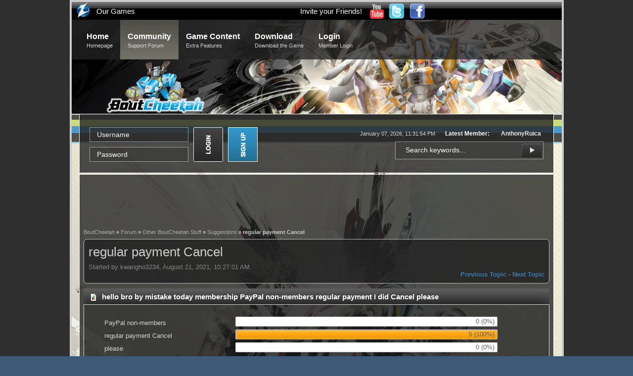

--- FILE ---
content_type: text/html; charset=UTF-8
request_url: https://boutcheetah.zylongaming.com/index.php?topic=69788.msg509951
body_size: 5941
content:
<!DOCTYPE html>
	<html xmlns="http://www.w3.org/1999/xhtml"><head>
	<meta http-equiv="Content-Type" content="text/html; charset=UTF-8" />
	<meta name="description" content="regular payment Cancel" />
	<meta name="keywords" content="Bots Acclaim, Bots, BoutCheetah, Zylon Gaming, ZylonGaming, Zylon, Gaming, Bout, Bots!!!, Evo, Evolution Games, Bout Evolution, BC, BE, Expodite, Gunz, Gunz Online" />
	
	<link rel="stylesheet" href="https://boutcheetah.zylongaming.com/Themes/BoutCheetah/css/minified_a6b511cc1b41657475ecc93ad135f1ee.css?smf21rc2_1598207125">
	<script>
		var smf_theme_url = "https://boutcheetah.zylongaming.com/Themes/BoutCheetah";
		var smf_default_theme_url = "https://boutcheetah.zylongaming.com/Themes/default";
		var smf_images_url = "https://boutcheetah.zylongaming.com/Themes/BoutCheetah/images";
		var smf_smileys_url = "https://boutcheetah.zylongaming.com/Smileys";
		var smf_smiley_sets = "fugue,alienine";
		var smf_smiley_sets_default = "fugue";
		var smf_scripturl = "https://boutcheetah.zylongaming.com/index.php?PHPSESSID=oku6eq6h1j9ml6e3hq26ap97ar&amp;";
		var smf_iso_case_folding = false;
		var smf_charset = "UTF-8";
		var smf_session_id = "c4874b89fbace9acdbd6f8fe30e133a5";
		var smf_session_var = "e16e886";
		var smf_member_id;
		var ajax_notification_text = 'Loading...';
		var help_popup_heading_text = 'A little lost? Let me explain:';
		var banned_text = 'Sorry Guest, you are banned from using this forum!';
		var smf_txt_expand = 'Expand';
		var smf_txt_shrink = 'Shrink';
		var smf_quote_expand = false;
	</script>
	<script src="https://ajax.googleapis.com/ajax/libs/jquery/3.5.1/jquery.min.js?smf21rc2_1598207125"></script>
	<script src="https://boutcheetah.zylongaming.com/Themes/default/scripts/jquery.sceditor.bbcode.min.js?smf21rc2_1598207125"></script>
	<script src="https://boutcheetah.zylongaming.com/Themes/BoutCheetah/scripts/minified_f0c1acc24a7ab42d3491f13bc5b02ba3.js?smf21rc2_1598207125"></script>
	<script src="https://boutcheetah.zylongaming.com/Themes/BoutCheetah/scripts/minified_731cbc6eddda95acf67b9913199a0809.js?smf21rc2_1598207125" defer></script>
	<script>
		var smf_smileys_url = 'https://boutcheetah.zylongaming.com/Smileys/fugue';
		var bbc_quote_from = 'Quote from';
		var bbc_quote = 'Quote';
		var bbc_search_on = 'on';
	var smf_you_sure ='Are you sure you want to do this?';
	</script>
	<title>regular payment Cancel</title>
	<link rel="icon" href="favicon.ico" type="image/x-icon" />
	<link rel="stylesheet" type="text/css" href="https://boutcheetah.zylongaming.com/Themes/BoutCheetah/css/theme.css?v=1" />
	
	<link rel="search" href="https://boutcheetah.zylongaming.com/index.php?PHPSESSID=oku6eq6h1j9ml6e3hq26ap97ar&amp;action=search" />
	<link rel="contents" href="https://boutcheetah.zylongaming.com/index.php?PHPSESSID=oku6eq6h1j9ml6e3hq26ap97ar&amp;" /><link rel="alternate" type="application/rss+xml" title="BoutCheetah - RSS" href="https://boutcheetah.zylongaming.com/index.php?PHPSESSID=oku6eq6h1j9ml6e3hq26ap97ar&amp;type=rss;action=.xml" />
	<link rel="prev" href="https://boutcheetah.zylongaming.com/index.php?PHPSESSID=oku6eq6h1j9ml6e3hq26ap97ar&amp;topic=69788.0;prev_next=prev" />
	<link rel="next" href="https://boutcheetah.zylongaming.com/index.php?PHPSESSID=oku6eq6h1j9ml6e3hq26ap97ar&amp;topic=69788.0;prev_next=next" />
	<link rel="index" href="https://boutcheetah.zylongaming.com/index.php?PHPSESSID=oku6eq6h1j9ml6e3hq26ap97ar&amp;board=15.0" />	

		<script type="text/javascript"><!-- // --><![CDATA[
		var home_images_url = "Themes/default/images/home";
		function home_collapseBlock(id)
		{
			mode = document.getElementById("home_block_" + id).style.display == "" ? 0 : 1;
			document.cookie = "home_block_" + id + "=" + (mode ? 0 : 1);
			document.getElementById("home_collapse_" + id).src = smf_images_url + (mode ? "/collapse.gif" : "/expand.gif");
			document.getElementById("home_block_" + id).style.display = mode ? "" : "none";
		}
		function home_collapseSide(id)
		{
			var home_sides = new Array();
			home_sides[1] = "home_left";
			home_sides[4] = "home_right";
			mode = document.getElementById(home_sides[id]).style.display == "" ? 0 : 1;
			document.cookie = home_sides[id] + "=" + (mode ? 0 : 1);
			document.getElementById("home_collapse_side" + id).src = home_images_url + (mode ? "/collapse.png" : "/expand.png");
			document.getElementById(home_sides[id]).style.display = mode ? "" : "none";
		}
		// ]]></script>
</head>
<body>

<div id="body-bg">
		<div id="testing123">
				<div id="headerbar">
					<a href="https://www.zylongaming.com">
						<div id="ourlogo"></div>
					</a>
					<div id="ourgameslinks">
						<ul class="nav">
							<li>
								<a href="#">Our Games</a>
								<ul>
									<li><a href="">BoutCheetah</a></li>
									<li><a href="https://bots.zylongaming.com">Bots&nbsp;&nbsp;&nbsp;&nbsp;&nbsp;&nbsp;&nbsp;</a></li>
								</ul>
							</li>
						</ul>   
					</div>
					<a href="https://www.facebook.com/ZylonGaming">
						<div id="facebook">
						</div>
					</a>
					<a href="https://twitter.com/#!/zylongaming">
						<div id="twitter">
						</div>
					</a>
					<a href="https://www.youtube.com/user/zylonofficial">
						<div id="youtube">
						</div>
					</a>
					<div id="facebooklikes">
						<iframe src="https://www.facebook.com/plugins/like.php?app_id=153333004748893&amp;href=https://www.facebook.com/ZylonGaming&amp;send=false&amp;layout=button_count&amp;width=150&amp;show_faces=false&amp;action=like&amp;colorscheme=dark&amp;font=arial&amp;height=21" scrolling="no" frameborder="0" style="border:none; overflow:hidden; width:150px; height:21px;" allowTransparency="true"></iframe>
					</div>
					<div id="invitefriends">
						<ul class="nav">
							<li><a href="https://www.zylongaming.com/invite.php">Invite your Friends!</a></li>
						</ul>
					</div>
					<div id="translator">
						<div id="google_translate_element">
						</div>
						<script>
							function googleTranslateElementInit() 
							{
								new google.translate.TranslateElement({pageLanguage: 'en',layout: google.translate.TranslateElement.InlineLayout.SIMPLE}, 'google_translate_element');
							}
						</script>
						<script type="text/javascript">
						(function(){var d=window,e=document,f=".",g="UTF-8",h="complete",k="head",l="link",m="script",n="stylesheet",p="text/css",q="text/javascript";Math.random();function r(b){var a=e.getElementsByTagName(k)[0];a||(a=e.body.parentNode.appendChild(e.createElement(k)));a.appendChild(b)}function _loadJs(b){var a=e.createElement(m);a.type=q;a.charset=g;a.src=b;r(a)}function _loadCss(b){var a=e.createElement(l);a.type=p;a.rel=n;a.charset=g;a.href=b;r(a)}function _isNS(b){b=b.split(f);for(var a=d,c=0;c<b.length;++c)if(!(a=a[b[c]]))return!1;return!0}function _setupNS(b){b=b.split(f);for(var a=d,c=0;c<b.length;++c)a=a[b[c]]||(a[b[c]]={});return a}
		d.addEventListener&&"undefined"==typeof e.readyState&&d.addEventListener("DOMContentLoaded",function(){e.readyState=h},!1);
		if (_isNS('google.translate.Element')){return}var c=_setupNS('google.translate._const');c._cl='en';c._cuc='googleTranslateElementInit';c._cac='';c._cam='';var h='translate.googleapis.com';var s=(false?'https':window.location.protocol=='https:'?'https':'http')+'://';var b=s+h;c._pah=h;c._pas=s;c._pbi=b+'/translate_static/img/te_bk.gif';c._pci=b+'/translate_static/img/te_ctrl3.gif';c._phf=h+'/translate_static/js/element/hrs.swf';c._pli=b+'/translate_static/img/loading.gif';c._plla=h+'/translate_a/l';c._pmi=b+'/translate_static/img/mini_google.png';c._ps=b+'/translate_static/css/translateelement.css';c._puh='translate.google.com';_loadCss(c._ps);_loadJs(b+'/translate_static/js/element/main.js');})();
						</script> 
			</div> 
		</div>
		<div id="background">
			<div id="toolbar">
				<div class="wrapper">
					
		<ul id="topnav">
				<li ><a href="https://boutcheetah.zylongaming.com/index.php?PHPSESSID=oku6eq6h1j9ml6e3hq26ap97ar&amp;">Home<span>Homepage</span></a></li>
				<li class="chosen"><a href="https://boutcheetah.zylongaming.com/index.php?PHPSESSID=oku6eq6h1j9ml6e3hq26ap97ar&amp;action=forum">Community<span>Support Forum</span></a>
					<ul class="pngbg">
						<li><a href="https://boutcheetah.zylongaming.com/index.php?PHPSESSID=oku6eq6h1j9ml6e3hq26ap97ar&amp;action=forum">Forum</a></li>
						<li><a href="https://boutcheetah.zylongaming.com/index.php?PHPSESSID=oku6eq6h1j9ml6e3hq26ap97ar&amp;action=search">Search</a></li>
						<li><a href="https://boutcheetah.zylongaming.com/index.php?PHPSESSID=oku6eq6h1j9ml6e3hq26ap97ar&amp;action=mlist">Members</a></li>
					</ul>
				</li>
				<li><a href="https://boutcheetah.zylongaming.com/index.php?PHPSESSID=oku6eq6h1j9ml6e3hq26ap97ar&amp;action=rankings">Game Content<span>Extra Features</span></a>
					<ul class="pngbg">
						<li><a href="https://boutcheetah.zylongaming.com/index.php?PHPSESSID=oku6eq6h1j9ml6e3hq26ap97ar&amp;action=rankings">Rankings</a></li><li><a href="https://boutcheetah.zylongaming.com/index.php?PHPSESSID=oku6eq6h1j9ml6e3hq26ap97ar&amp;action=droplist">Drop List</a></li>
					</ul>	
				</li>
				<li ><a href="https://boutcheetah.zylongaming.com/index.php?PHPSESSID=oku6eq6h1j9ml6e3hq26ap97ar&amp;action=downloads">Download<span>Download the Game</span></a></li>
				<li><a href="https://boutcheetah.zylongaming.com/index.php?PHPSESSID=oku6eq6h1j9ml6e3hq26ap97ar&amp;action=login">Login<br /><span>Member Login</span></a>
					<ul class="pngbg">
						<li><a href="https://boutcheetah.zylongaming.com/index.php?PHPSESSID=oku6eq6h1j9ml6e3hq26ap97ar&amp;action=signup">Register</a></li>
					</ul>
				</li>
		</ul>
				</div>
			</div>
			<div class="wrapper">
				<div id="header">
					<div id="logo">
						<a class="pngbg" href="https://boutcheetah.zylongaming.com/index.php?PHPSESSID=oku6eq6h1j9ml6e3hq26ap97ar&amp;" title=""></a>
					</div>
					
				</div>
				<div id="userbox">
					<div id="time-stats">
						January 07, 2026, 11:31:54 PM<span>Latest Member: <span class="newestMember"><a href="https://boutcheetah.zylongaming.com/index.php?PHPSESSID=oku6eq6h1j9ml6e3hq26ap97ar&amp;action=profile;u=6095224">AnthonyRuica</a></span></span>
					</div>
					<div id="searchbox">
						<form action="https://boutcheetah.zylongaming.com/index.php?PHPSESSID=oku6eq6h1j9ml6e3hq26ap97ar&amp;action=search2" method="post" accept-charset="UTF-8">
							<input class="searchinput" type="text" name="search" placeholder="Search keywords..." />
							<input id="searchbutton" class="pngbg" type="submit" name="submit" value="" />
							<input type="hidden" name="advanced" value="0" />
								<input type="hidden" name="topic" value="69788" />
						</form>
					</div>
					<div id="memb-login">
								<form action="https://boutcheetah.zylongaming.com/index.php?PHPSESSID=oku6eq6h1j9ml6e3hq26ap97ar&amp;action=login2" method="post" accept-charset="UTF-8">
									<div id="log-username">
										<input class="log-input" name="user" type="text" placeholder="Username" />
									</div>
									<div id="log-password">
										<input class="log-input" name="passwrd" type="password" placeholder="Password" />
									</div>
										<input id="loginbutton" type="submit" value="" name="submit" />
										<input type="hidden" name="cookielength" value="-1" />
										<input type="hidden" name="e16e886" value="c4874b89fbace9acdbd6f8fe30e133a5">
										<input type="hidden" name="cd09e21f5" value="1ee626b9cec37ede0bd4fc939eb67f80">
								</form>
								<a id="register" href="https://boutcheetah.zylongaming.com/index.php?PHPSESSID=oku6eq6h1j9ml6e3hq26ap97ar&amp;action=signup"></a>
					</div>
				</div>
				<div id="content-wrap">
					<div id="main-content">
							<div id="ad">
							
							<script async src="//pagead2.googlesyndication.com/pagead/js/adsbygoogle.js"></script>
							<!-- BoutCheetah 2 -->
							<ins class="adsbygoogle"
								 style="display:inline-block;width:728px;height:90px"
								 data-ad-client="ca-pub-2106138629688730"
								 data-ad-slot="8696373504"></ins>
							<script>
							(adsbygoogle = window.adsbygoogle || []).push({});
							</script>
						</div>
		<div class="pathway"><a href="https://boutcheetah.zylongaming.com/index.php?PHPSESSID=oku6eq6h1j9ml6e3hq26ap97ar&amp;">BoutCheetah</a>&nbsp;&raquo;&nbsp;<a href="https://boutcheetah.zylongaming.com/index.php?PHPSESSID=oku6eq6h1j9ml6e3hq26ap97ar&amp;action=forum">Forum</a>&nbsp;&raquo;&nbsp;<a href="https://boutcheetah.zylongaming.com/index.php?PHPSESSID=oku6eq6h1j9ml6e3hq26ap97ar&amp;action=forum#c7">Other BoutCheetah Stuff</a>&nbsp;&raquo;&nbsp;<a href="https://boutcheetah.zylongaming.com/index.php?PHPSESSID=oku6eq6h1j9ml6e3hq26ap97ar&amp;board=15.0">Suggestions</a>&nbsp;&raquo;&nbsp;regular payment Cancel</div>
		<div id="display_head" class="information">
			<h2 class="display_title">
				<span id="top_subject">regular payment Cancel</span>
			</h2>
			<p>Started by kwangho3234, August 21, 2021, 10:27:01 AM</p>
			<span class="nextlinks floatright"><a href="https://boutcheetah.zylongaming.com/index.php?PHPSESSID=oku6eq6h1j9ml6e3hq26ap97ar&amp;topic=69788.0;prev_next=prev#new">Previous topic</a> - <a href="https://boutcheetah.zylongaming.com/index.php?PHPSESSID=oku6eq6h1j9ml6e3hq26ap97ar&amp;topic=69788.0;prev_next=next#new">Next topic</a></span>
		</div><!-- #display_head -->
		<a id="msg509951"></a><a id="new"></a>
		<div id="poll">
			<div class="cat_bar">
				<h3 class="catbg">
					<span class="main_icons poll"></span> hello bro by mistake today membership PayPal non-members regular payment I did Cancel please
				</h3>
			</div>
			<div class="windowbg">
				<div id="poll_options">
					<dl class="options">
						<dt class="">PayPal non-members</dt>
						<dd class="statsbar generic_bar">
							
							<span class="percentage">0 (0%)</span>
						</dd>
						<dt class="">regular payment Cancel</dt>
						<dd class="statsbar generic_bar">
							<div class="bar" style="width: 100%;"></div>
							<span class="percentage">5 (100%)</span>
						</dd>
						<dt class="">please</dt>
						<dd class="statsbar generic_bar">
							
							<span class="percentage">0 (0%)</span>
						</dd>
					</dl>
					<p><strong>Total Members Voted:</strong> 5</p>
				</div><!-- #poll_options -->
			</div><!-- .windowbg -->
		</div><!-- #poll -->
		<div id="pollmoderation">
		</div>
		<div class="pagesection top">
			
		<div class="buttonlist floatright">
			
				<a class="button button_strip_print" href="https://boutcheetah.zylongaming.com/index.php?PHPSESSID=oku6eq6h1j9ml6e3hq26ap97ar&amp;action=printpage;topic=69788.0"  rel="nofollow">Print</a>
		</div>
			 
			<div class="pagelinks floatleft">
				<a href="#bot" class="button">Go Down</a>
				<span class="pages">Pages</span><span class="current_page">1</span> 
			</div>
		</div>
		<div class="mobile_buttons floatright">
			<a class="button mobile_act">User actions</a>
			
		</div>
		<div id="forumposts">
			<form action="https://boutcheetah.zylongaming.com/index.php?PHPSESSID=oku6eq6h1j9ml6e3hq26ap97ar&amp;action=quickmod2;topic=69788.0" method="post" accept-charset="UTF-8" name="quickModForm" id="quickModForm" onsubmit="return oQuickModify.bInEditMode ? oQuickModify.modifySave('c4874b89fbace9acdbd6f8fe30e133a5', 'e16e886') : false">
				<div class="windowbg">
					
					<div class="post_wrapper">
						<div class="poster">
							<h4>
								<span class="off" title="Offline"></span>
								<a href="https://boutcheetah.zylongaming.com/index.php?PHPSESSID=oku6eq6h1j9ml6e3hq26ap97ar&amp;action=profile;u=485641" title="View the profile of kwangho3234" class="pm_icon">kwangho3234</a>
							</h4>
							<ul class="user_info">
								<li class="avatar">
									<a href="https://boutcheetah.zylongaming.com/index.php?PHPSESSID=oku6eq6h1j9ml6e3hq26ap97ar&amp;action=profile;u=485641"><img class="avatar" src="https://boutcheetah.zylongaming.com/avatars/default.png" alt=""></a>
								</li>
								<li class="icons"><img src="https://boutcheetah.zylongaming.com/Themes/BoutCheetah/images/membericons/nor.png" alt="*"></li>
								<li class="postgroup">User</li>
								<li class="postcount">Posts: 1</li>
								<li class="profile">
									<ol class="profile_icons">
									</ol>
								</li><!-- .profile -->
								<li class="poster_ip">Logged</li>
							</ul>
						</div><!-- .poster -->
						<div class="postarea">
							<div class="keyinfo">
								<div id="subject_509951" class="subject_title subject_hidden">
									<a href="https://boutcheetah.zylongaming.com/index.php?PHPSESSID=oku6eq6h1j9ml6e3hq26ap97ar&amp;msg=509951" rel="nofollow">regular payment Cancel</a>
								</div>
								<h5>
									<span class="messageicon" >
										<img src="https://boutcheetah.zylongaming.com/Themes/BoutCheetah/images/post/poll.png" alt="">
									</span>
									<a href="https://boutcheetah.zylongaming.com/index.php?PHPSESSID=oku6eq6h1j9ml6e3hq26ap97ar&amp;msg=509951" rel="nofollow" title="regular payment Cancel" class="smalltext">August 21, 2021, 10:27:01 AM</a>
									<span class="page_number floatright">
										 
									</span>
									<span class="smalltext modified floatright" id="modified_509951">
									</span>
								</h5>
								<div id="msg_509951_quick_mod"></div>
							</div><!-- .keyinfo -->
							<div class="post">
								<div class="inner" data-msgid="509951" id="msg_509951">
									hello bro<br>by mistake today<br>membership<br>PayPal non-members<br>regular payment<br>I did<br>Cancel please
								</div>
							</div><!-- .post -->
							<div class="under_message">
								<ul class="floatleft">
								</ul>
							</div><!-- .under_message -->
						</div><!-- .postarea -->
						<div class="moderatorbar">
						</div><!-- .moderatorbar -->
					</div><!-- .post_wrapper -->
				</div><!-- $message[css_class] -->
				<hr class="post_separator">
			</form>
		</div><!-- #forumposts -->
		<div class="mobile_buttons floatright">
			<a class="button mobile_act">User actions</a>
			
		</div>
		<div class="pagesection">
			
		<div class="buttonlist floatright">
			
				<a class="button button_strip_print" href="https://boutcheetah.zylongaming.com/index.php?PHPSESSID=oku6eq6h1j9ml6e3hq26ap97ar&amp;action=printpage;topic=69788.0"  rel="nofollow">Print</a>
		</div>
			 
			<div class="pagelinks floatleft">
				<a href="#main_content_section" class="button" id="bot">Go Up</a>
				<span class="pages">Pages</span><span class="current_page">1</span> 
			</div>
		</div>
		<div id="moderationbuttons">
			
		</div>
		<div id="display_jump_to"></div>
		<div id="mobile_action" class="popup_container">
			<div class="popup_window description">
				<div class="popup_heading">
					User actions
					<a href="javascript:void(0);" class="main_icons hide_popup"></a>
				</div>
				
		<div class="buttonlist">
			
				<a class="button button_strip_print" href="https://boutcheetah.zylongaming.com/index.php?PHPSESSID=oku6eq6h1j9ml6e3hq26ap97ar&amp;action=printpage;topic=69788.0"  rel="nofollow">Print</a>
		</div>
			</div>
		</div>
		<script>
			if ('XMLHttpRequest' in window)
			{
				var oQuickModify = new QuickModify({
					sScriptUrl: smf_scripturl,
					sClassName: 'quick_edit',
					bShowModify: true,
					iTopicId: 69788,
					sTemplateBodyEdit: '\n\t\t\t\t\t\t<div id="quick_edit_body_container">\n\t\t\t\t\t\t\t<div id="error_box" class="error"><' + '/div>\n\t\t\t\t\t\t\t<textarea class="editor" name="message" rows="12" tabindex="1">%body%<' + '/textarea><br>\n\t\t\t\t\t\t\t<input type="hidden" name="e16e886" value="c4874b89fbace9acdbd6f8fe30e133a5">\n\t\t\t\t\t\t\t<input type="hidden" name="topic" value="69788">\n\t\t\t\t\t\t\t<input type="hidden" name="msg" value="%msg_id%">\n\t\t\t\t\t\t\t<div class="righttext quickModifyMargin">\n\t\t\t\t\t\t\t\t<input type="submit" name="post" value="Save" tabindex="2" onclick="return oQuickModify.modifySave(\'c4874b89fbace9acdbd6f8fe30e133a5\', \'e16e886\');" accesskey="s" class="button"> <input type="submit" name="cancel" value="Cancel" tabindex="3" onclick="return oQuickModify.modifyCancel();" class="button">\n\t\t\t\t\t\t\t<' + '/div>\n\t\t\t\t\t\t<' + '/div>',
					sTemplateSubjectEdit: '<input type="text" name="subject" value="%subject%" size="80" maxlength="80" tabindex="4">',
					sTemplateBodyNormal: '%body%',
					sTemplateSubjectNormal: '<a hr'+'ef="' + smf_scripturl + '?topic=69788.msg%msg_id%#msg%msg_id%" rel="nofollow">%subject%<' + '/a>',
					sTemplateTopSubject: '%subject%',
					sTemplateReasonEdit: 'Reason for editing: <input type="text" name="modify_reason" value="%modify_reason%" size="80" maxlength="80" tabindex="5" class="quickModifyMargin">',
					sTemplateReasonNormal: '%modify_text',
					sErrorBorderStyle: '1px solid red'
				});

				aJumpTo[aJumpTo.length] = new JumpTo({
					sContainerId: "display_jump_to",
					sJumpToTemplate: "<label class=\"smalltext jump_to\" for=\"%select_id%\">Jump to<" + "/label> %dropdown_list%",
					iCurBoardId: 15,
					iCurBoardChildLevel: 0,
					sCurBoardName: "Suggestions",
					sBoardChildLevelIndicator: "==",
					sBoardPrefix: "=> ",
					sCatSeparator: "-----------------------------",
					sCatPrefix: "",
					sGoButtonLabel: "Go"
				});

				aIconLists[aIconLists.length] = new IconList({
					sBackReference: "aIconLists[" + aIconLists.length + "]",
					sIconIdPrefix: "msg_icon_",
					sScriptUrl: smf_scripturl,
					bShowModify: true,
					iBoardId: 15,
					iTopicId: 69788,
					sSessionId: smf_session_id,
					sSessionVar: smf_session_var,
					sLabelIconList: "Message icon",
					sBoxBackground: "transparent",
					sBoxBackgroundHover: "#ffffff",
					iBoxBorderWidthHover: 1,
					sBoxBorderColorHover: "#adadad" ,
					sContainerBackground: "#ffffff",
					sContainerBorder: "1px solid #adadad",
					sItemBorder: "1px solid #ffffff",
					sItemBorderHover: "1px dotted gray",
					sItemBackground: "transparent",
					sItemBackgroundHover: "#e0e0f0"
				});
			}
		</script>
					</div>
				</div>
			</div>
			<div id="ZGfooter">
				<div id="ZGfooter-img">
					<div id="ZGcopyright">
						<span>
							Copyright &copy; ZylonGaming 2009 - 2026
							<br/>
							-<font color="light blue"><a href="index.php?action=termsofuse">Terms of Use</a></font>-
						</span>
					</div>
				</div>
			</div>
		</div>
		</div>
	</div>
<script>
window.addEventListener("DOMContentLoaded", function() {
	function triggerCron()
	{
		$.get('https://boutcheetah.zylongaming.com' + "/cron.php?ts=1767839505");
	}
	window.setTimeout(triggerCron, 1);
});
</script>
<script defer src="https://static.cloudflareinsights.com/beacon.min.js/vcd15cbe7772f49c399c6a5babf22c1241717689176015" integrity="sha512-ZpsOmlRQV6y907TI0dKBHq9Md29nnaEIPlkf84rnaERnq6zvWvPUqr2ft8M1aS28oN72PdrCzSjY4U6VaAw1EQ==" data-cf-beacon='{"version":"2024.11.0","token":"8d87e93b5d29498580c5334d39414393","r":1,"server_timing":{"name":{"cfCacheStatus":true,"cfEdge":true,"cfExtPri":true,"cfL4":true,"cfOrigin":true,"cfSpeedBrain":true},"location_startswith":null}}' crossorigin="anonymous"></script>
</body>
</html>

--- FILE ---
content_type: text/html; charset=utf-8
request_url: https://www.google.com/recaptcha/api2/aframe
body_size: 267
content:
<!DOCTYPE HTML><html><head><meta http-equiv="content-type" content="text/html; charset=UTF-8"></head><body><script nonce="hci8RQm54EwqWIiBLmV8Ww">/** Anti-fraud and anti-abuse applications only. See google.com/recaptcha */ try{var clients={'sodar':'https://pagead2.googlesyndication.com/pagead/sodar?'};window.addEventListener("message",function(a){try{if(a.source===window.parent){var b=JSON.parse(a.data);var c=clients[b['id']];if(c){var d=document.createElement('img');d.src=c+b['params']+'&rc='+(localStorage.getItem("rc::a")?sessionStorage.getItem("rc::b"):"");window.document.body.appendChild(d);sessionStorage.setItem("rc::e",parseInt(sessionStorage.getItem("rc::e")||0)+1);localStorage.setItem("rc::h",'1767839517058');}}}catch(b){}});window.parent.postMessage("_grecaptcha_ready", "*");}catch(b){}</script></body></html>

--- FILE ---
content_type: text/css
request_url: https://boutcheetah.zylongaming.com/Themes/BoutCheetah/css/theme.css?v=1
body_size: 7614
content:
a:link, a:visited
{
	color: #3B87BF;
}
h1, h2, h3, h4, h5, h6, strong
{
	color: #EEE;
}
.nav, .nav ul
{
	list-style: none;
	background-color: #000000;
	background-color: transparent;
	line-height: 7px;
	padding: 0px;
	margin: 0px 0px 0px 0px;
}
.nav a
{
	font-size:15px;
	font-family: helvetica, impact, sans-serif;
	display: block;
	color: #ffffff;
	text-decoration: none;
	padding: 4px 0px 4px 0px;
	margin: 2px 0px 0px 0px;	
}
.nav a:hover
{
	text-decoration: none;
	color: #3B87BF;
}
.nav li
{
	float: left;
}
.nav li ul
{
	opacity:.80;
	filter:alpha(opacity=80);
	-moz-opacity: 0.80;
	position: absolute;
	left: -999em;
	height: auto;
	width: 10.6em;
	font-weight: normal;
	border: solid #666666;
	border-width: 1px;
	margin-left: 1px;
	padding-left: 8px;
	padding-bottom: 2px;
	background-color: #000000;
}
.nav li li 
{
	padding-right: 1em;
}
.nav li ul ul 
{
	margin: -1.6em 0 0 11em;
}
.nav li:hover ul ul, .nav li:hover ul ul ul, .nav li.sfhover ul ul, .nav li.sfhover ul ul ul 
{
	left: -999em;
}
.nav li:hover ul, .nav li li:hover ul, .nav li li li:hover ul, .nav li.sfhover ul, .nav li li.sfhover ul, .nav li li li.sfhover ul 
{
	left: auto;
}
.nav li:hover, .nav li.sfhover 
{
	background-color: transparent;
}
#headerbar
{
	background: url(https://www.zylongaming.com/images/headerbar/background.png) repeat-x;
	position: relative;
	z-index: 9999;
	width: 100%; 
	height: 36px;
}
#ourgameslinks
{
	position: absolute;
	left: 50px;
	top: 9px;
}
#ourlogo
{
	position: absolute;
	background: url(https://www.zylongaming.com/images/headerbar/logo.png) no-repeat;
	width: 30px;
	height: 30px;
	left: 9px;
	top: 1px;
}
#facebooklikes
{
	position: absolute;
	left: 725px;
	top: 8px;
}
#facebook
{
	position: absolute;
	background: url(https://www.zylongaming.com/images/headerbar/facebook.png) no-repeat;
	width: 33px;
	height: 33px;
	left: 682px;
	top: 2px;
}
#twitter
{
	position: absolute;
	background: url(https://www.zylongaming.com/images/headerbar/twitter.png) no-repeat;
	width: 33px;
	height: 33px;
	left: 640px;
	top: 2px;
}
#youtube
{
	position: absolute;
	background: url(https://www.zylongaming.com/images/headerbar/youtube.png) no-repeat;
	width: 33px;
	height: 33px;
	left: 600px;
	top: 2px;
}
#translator
{
	position: absolute;
	left: 822px; 
	top: 6px;
	text-decoration: none;
}
#translator a:hover
{
	text-decoration: none;
}
#invitefriends
{
	position: absolute;
	left: 462px; 
	top: 9px;
}
html
{
	height: 100%;
	margin-bottom: 1px;
}

/* Normal, standard links. */
a:link, a:visited {
	text-decoration: none;
}

a:hover {
	text-decoration: underline;
}

/* Navigation links - for the link tree. */
.nav, .nav:link, .nav:visited {
	color: #000000;
	text-decoration: none;
}

a.nav:hover {
	color: #cc3333;
	text-decoration: underline;
}

/* Tables should show empty cells. */
table {
	empty-cells: show;
}

/* By default (td, body..) use verdana in black. */
body, td, th , tr {
	color: #D6D6D6;
	line-height: 150%;
	font-family: Arial, Helvetica, sans-serif;
}

/* The main body of the entire forum. */
body {
	background: #2f2f2f;
	margin: 0;
	padding: 0;
}

/* Input boxes - just a bit smaller than normal so they align well. */
input, textarea, button, select {
	color: #000000;
	font-family: Arial, Helvetica, sans-serif;
	/*background-color: #ccc;*/
}

input, button {
	font-size: 90%;
}

textarea {
	font-size: 100%;
	color: #000000;
	font-family: Arial, Helvetica, sans-serif;
}

/* All input elements that are checkboxes or radio buttons. */
input.check {}

/* Selects are a bit smaller, because it makes them look even better 8). */
select {
	font-size: 90%;
	font-weight: normal;
	color: #000000;
	font-family: Arial, Helvetica, sans-serif;
}

/* Standard horizontal rule.. ([hr], etc.) */
hr, .hrcolor {
	height: 1px;
	border: 0;
	color: #868686;
	background-color: #878787;
}

/* No image should have a border when linked */
a img {
	border: 0;
}

/* No lines around buttons in Firefox! */
a {
	outline: none;
}

/* A code block - maybe even PHP ;). */
.bbc_code
{
	/*color: #525252;
	background-color: #f9f9f9;
	font-family: "courier new", "times new roman", monospace;
	font-size: 11px;
	line-height: 1.3em;
	
	border-top: 2px solid #757575;
	border-bottom: 2px solid #757575;
	margin: 1px auto 1px auto;
	padding: 2px;
	width: 99%;
	white-space: nowrap;
	overflow: auto;
	max-height: 24em;*/
}

/* The "Quote:" and "Code:" header parts... */

/*.quoteheader, .codeheader {
	color: #3f3f3b;
	text-decoration: none;
	font-style: normal;
	font-weight: bold;
	font-size: 11px;
	line-height: 1.2em;
	padding: 4px;
}*/

/* Generally, those [?] icons.  This makes your cursor a help icon. */
.help {
	cursor: help;
}

/* /me uses this a lot. (emote, try typing /me in a post.) */
.meaction {
	color: red;
}

/* The main post box - this makes it as wide as possible. */
.editor {
	width: 96%;
}

/* Highlighted text - such as search results. */
.highlight {
	background-color: yellow;
	font-weight: bold;
	color: black;
}

/* Alternating backgrounds for posts, and several other sections of the forum. */
.windowbgZG, .windowbg2ZG
{
	 background: rgba(0,0,0,.2);
}

.windowbg3 {
}

/*does nothing*/
/* These are used primarily for titles, but also for headers (the row that says what everything in the table is.) */
.titlebg, tr.titlebg th, tr.titlebg td, .titlebg2, tr.titlebg2 th, tr.titlebg2 td, tr td.titlebg {
	background: #282828 url(../images/custom/titlebg.png) 0 0 repeat-x;
	color: #fff;
	font-style: normal;
	padding-left: 10px;
	padding-right: 10px;
}

.titlebg, .titlebg a:link, .titlebg a:visited {
	font-weight: bold;
	color: #fff;
	font-style: normal;
}

.titlebg2 a:link, .titlebg2 a:visited {
	color: #fff;
	font-style: normal;
	text-decoration: underline;
}

.titlebg a:hover, .titlebg2 a:hover {
	text-decoration: underline;
}

.titlebg2 td, td.titlebg tr td {
	color: white;
}

td.titlebg tr {
	height: 28px;
}

tr.titlebg td img {
	padding: 6px;
}

/* This is used for topnav, page indexes, and several other areas in the forum.
.catbg and .catbg2 is for boardindex, while .catbg3 is for messageindex and display headers*/
.catbg , tr.catbg td , .catbg3 , tr.catbg3 td {
	color: #FFFFFF;
	border-bottom: 3px solid #888;
	font-size: 15px;
}

.catbg2 , tr.catbg2 td {
	color: #FFFFFF;
}

.catbg, .catbg2, .catbg3 {
	/*font-size: 18px;
	font-weight: normal;
	letter-spacing: -1px;*/
}

.catbg3, tr.catbg3 td, .catbg3 a:link, .catbg3 a:visited {
	color: #FFFFFF;
	font-weight: bold;
}

.catbg a:link, .catbg a:visited , .catbg2 a:link, .catbg2 a:visited {
	color: #FFFFFF;
	text-decoration: none;
}

.catbg a:hover, .catbg2 a:hover, .catbg3 a:hover {
	color: #454545;
}

/* This is used for tables that have a grid/border background color (such as the topic listing.) */
.bordercolor
{
	background: rgba(0,0,0,.2);
	border: 1px solid #fff;
	padding: 0;
}

/* This is used on tables that should just have a border around them. */
.home_tborder {
	padding: 0px;
	border: 1px solid #fff;
}

/* Default font sizes: small (8pt), normal (10pt), and large (14pt). */
.smalltext, small {
	font-size: 11px;
}

.middletext {
	font-size: 12px;
}

.normaltext {
	font-size: 16px;
}

.largetext {
	font-size: 18px;
}

/* Posts and personal messages displayed throughout the forum. */
.post, .personalmessage {
	width: 100%;
	overflow: auto;
	line-height: 1.3em;
}

/* All the signatures used in the forum.  If your forum users use Mozilla, Opera, or Safari, you might add max-height here ;). */
.signature {
	width: 100%;
	overflow: auto;
	padding-bottom: 3px;
	line-height: 1.3em;
}

/* Sometimes there will be an error when you post */
.error {
	color: red;
}

/* definitions for the main tab, active means the tab reflects which page is displayed */
.maintab_first, .maintab_back, .maintab_last, .maintab_active_first, .maintab_active_back, .maintab_active_last, .mirrortab_first, .mirrortab_back, .mirrortab_last, .mirrortab_active_first, .mirrortab_active_back, .mirrortab_active_last {
	vertical-align: top;
}

.maintab_back, .maintab_active_back, .mirrortab_back, .mirrortab_active_back {
	text-decoration: none;
	font-size: 12px;
	font-weight: bold;
	letter-spacing: -1px;	
	padding: 5px;
}

.maintab_first,.mirrortab_first {
	 display: none;
}

.maintab_back,.mirrortab_back {}

.maintab_last,.mirrortab_last {
	display: none;
}

.maintab_active_first, .mirrortab_active_first {
	display: none;
}

.maintab_active_back, .mirrortab_active_back {
	text-decoration: overline;
}

.maintab_active_last, .mirrortab_active_last {
	display: none;
}

/* how links behave in main tab. */
.maintab_back a:link, .maintab_back a:visited, .mirrortab_back a:link, .mirrortab_back a:visited {
	color: #FFF;
	text-decoration: none;
}

.maintab_active_back a:link, .maintab_active_back a:visited, .mirrortab_active_back a:link, .mirrortab_active_back a:visited {
	color: #FFF;
	text-decoration: none;
	font-weight: bold;
}

.maintab_back a:hover, .maintab_active_back a:hover, .mirrortab_back a:hover, .mirrortab_active_back a:hover {
	text-decoration: underline;
}

/* The AJAX notifier */
#ajax_in_progress
{
	background: #32CD32;
	color: white;
	text-align: center;
	font-weight: bold;
	font-size: 18pt;
	padding: 3px;
	width: 100%;
	position: fixed;
	top: 0;
	left: 0;
}

.wrapper {
	width: 960px;
	margin: 0 auto;
	padding: 0;
}

#ad {
	width: 728px;
	margin: 0 auto;
	padding: 0;
}

#testing123 {
	width: 999px;
	margin: auto auto;
	padding: 0;
	background-color: #000000;
	border: solid 4px #CCCCCC;
	position: relative;
}

#body-bg {
	background-color: #2f2f2f;
}

#background 
{
}

#header {
	height: 100px;
	position: relative;
}

#logo a {
    width: 198px;
    height: 107px;
    position: absolute;
    top: 1px;
    left: 8px;
    display: block;
}

#userbox {
	background: url(../images/custom/userbox.png) 0 0 repeat-x;
	border: 1px solid #fff;
	height: 120px;
	padding: 0 10px;
	position: relative;
	top: 8px;
}

#time-stats {
	position: absolute;
	top: 30px;
	right: 25px;
	color: #D6D6D6;
	font-size: 11px;
}

#time-stats span {
	font-size: 12px;
	font-weight: bold;
	padding-left: 20px;
	color: #FFF;
}

#searchbox {
	background: url(../images/custom/searchbox.png) no-repeat;
	position: absolute;
	bottom: 27px;
	right: 20px;
	border: none;
	width: 300px;
	height: 36px;
}

#searchbox input#searchbutton {
	background: none;
	position: absolute;
	top: 4px;
	right: 4px;
	border: none;
	width: 40px;
	height: 28px;
	cursor: pointer;
}

#memb-login {
	position: relative;
	width: 380px;
	height: 100px;
	float: left;
	margin-top: 20px;
}

#memb-login a:link, #memb-login a:visited {
	font-weight: bold;
}

.memb-avat {
	float: left;
	padding: 0 15px 0 10px;
}

.memb-avat img {
	height: 80px;
	width: 80px;
}

.memb-login form {
	padding: 0;
	margin: 0;
}

#memb-login li.memb-name {
	color: #FFF;
	font-size: 13px;
	font-weight: bold;
}

#memb-login ul {
	padding: 4px 0 0;
	margin: 0;
	list-style: none;
}

#log-username {
	background: url(../images/custom/log-username.png) no-repeat;
	position: absolute;
	width: 200px;
	height: 30px;
	left: 10px;
	top: 6px;
	border: none;
}

#log-password {
	background: url(../images/custom/log-password.png) no-repeat;
	position: absolute;
	width: 200px;
	height: 30px;
	left: 10px;
	top: 46px;
	border: none;
}

#loginbutton {
	background: url(../images/custom/loginbutton.png) no-repeat;
	width: 60px;
	height: 70px;
	border: none;
	position: absolute;
	left: 220px;
	top: 6px;
	cursor: pointer;
}

#register {
	display: block;
	width: 60px;
	height: 70px;
	position: absolute;
	left: 290px;
	top: 6px;
}

#toolbar {
	background: url(../images/custom/toolbar.png) 0 0 repeat-x;
	height: 80px;
}

#topnav {
	padding: 0;
	margin: 0;
	height: 80px;
}

#topnav ul {
	padding: 0;
	margin: 0;
	margin-top: -2px;
}

#topnav li {
	float: left;
	margin: 0 2px 0 0;
	padding: 0;
	list-style: none;
}

#topnav li a {
	display: block;
	color: #FFFFFF;
	text-decoration: none;
	padding: 25px 15px 21px;
	font-size: 16px;
	font-weight: bold;
	line-height: 18px;
	margin-right: -2px;
}

#topnav li a span {
	color: #D6D6D6;
	font-size: 11px;
	font-weight: normal;
	display: block;
}

#topnav li.chosen a {
	color: #fff;
}

#topnav li.chosen a span {
	color: #ddd;
}

#topnav li:hover, #topnav li.hover {
	position: static;
}

#topnav li li {
	width: 180px;
	padding: 0;
	margin: 0;
}

#topnav li li a, #topnav .chosen li a, #topnav li:hover li a, #topnav li.sfhover li a, #topnav li:hover li li a {
	background: none;
	display: block;	
	padding: 0 20px;
	height: 30px;
	line-height: 30px;
	width: 140px;
	float: none;
	color: #D6D6D6;
	font-size: 12px;
	font-weight: normal;
}

#topnav li ul li:hover a, #topnav li li ul li:hover a {
	text-decoration: none;
}

#topnav ul li a.subchild {
	background: url(../images/custom/topnav-arrow.png) 96% 50% no-repeat;
}

#topnav li ul {
	background: url(../images/custom/topnav-dropbg.png) 0 100% no-repeat;
	position: absolute;
	height: auto;
	width: 190px;
	left: -999em;
	z-index: 100;
	padding: 0 10px 5px 0;
}

#topnav li ul ul {
	margin: -30px 0 0 170px;
}

#topnav li:hover ul ul, #topnav li.sfhover ul ul {
	left: -999em;
}

#topnav li:hover ul, #topnav li li:hover ul, #topnav li.sfhover ul, #topnav li li.sfhover ul {
	left: auto;
}

#content-wrap
{
	padding: 10px 0;
}

#main-content
{
	background: url(../images/custom/ctbox.png);
	border: 1px solid #fff;
	padding: 8px;
	overflow: hidden;
}

.pathway {
	color: #CCC;
	font-size: 11px;
	margin: 0;
	padding: 4px 0;
	font-weight: bold;
}

.pathway a:link, .pathway a:visited {
	color: #AAA;
	font-weight: normal;
}

.show-board-desc {
	padding-left: 10px;
}

#smfNews {
	padding-bottom: 10px;
}

#smfFadeScroller
{
	padding: 4px;
	text-align: center;
}

.who-view {
	padding: 5px 15px;
}

#infocenter {
	padding-top: 10px;
}

.brdbox
{
	background: rgba(0,0,0,.2);
	border: 1px solid #fff;
	padding: 8px;
	margin-bottom: 5px;
}

.titlebar {
	background: url(../images/custom/titlebg.png) 0 0 repeat-x;
	height: 34px;
	line-height: 34px;
	overflow: hidden;
	margin-bottom: 5px;
	padding: 0 15px;
	color: white;
	font-size: 13px;
	font-weight: bold;
}

.titlebar td, .titlebar td a {
	color: white;
	font-size: 12px;
	font-weight: normal;
	line-height: 34px;
}

.cathead {
	font-size: 18px;
	font-weight: normal;
	letter-spacing: -1px;
	line-height: 32px;
	padding: 0 5px;
}

.cathead, .cathead a:link, .cathead a:visited {
	color: #FFFFFF;
}

.brdtitle {
	font-size: 14px;
	font-weight: bold;
}

.sticky-topic {
	color: #CCC;
	font-weight: bold;
}

.profilebg {
	padding: 0 6px;
	color: #AAAAAA;
	text-align: center;
}

.clr {
	clear: both;
}

.popuptext {
	color: #CCC;
}


fieldset.spoiler 
{
	border: 1px dashed gray;
}

fieldset.spoiler > legend
{
	font-size: 1.2em;
}

div.spoilerheader a
{
	font-family: sans-serif;
	font-size: 1.1em;
	font-weight: bold;
}

div.spoilerheader input 
{
	background-color: #cececc;
	color: #3e3e33;
	font: 0.9em sans-serif;
	cursor: pointer;
}

div.spoilerbody 
{
	color: #cccccc;
	border: 1px dotted gray;
	padding: 1em;
	margin: 1em;
}

fieldset.spoiler div.spoilerbody 
{
	border: 0px;
	padding: 0em;
}

#background 
{
	background: url(../images/background.png) 100% 0 no-repeat;
}

#logo a {
	background: url(../images/logo.png) 0 0 no-repeat;
}

#register {
	background: url(../images/registerbutton.png) no-repeat;
}

#topnav li.chosen a {
	background: url(../images/topnav-chosen.png) 50% 0 repeat-x;
}

#topnav li a:hover, #topnav li:hover a, #topnav li.sfhover a {
	color: #2080af;
}

#topnav li ul li:hover a, #topnav li li ul li:hover a {
	color: #45ACDF;
}

/* Version 2.3.5; portal */

/* ************************************* */
/* Common styles                         */
/* ************************************* */
.home_table
{
	border-collapse: collapse;
	border-spacing: 0;
	width: 100%;
}
.home_center
{
	text-align: center;
}
.home_right
{
	text-align: right;
}
.home_left
{
	text-align: left;
}
.home_middle
{
	vertical-align: middle;
}
.home_top
{
	vertical-align: top;
}
.home_auto_align
{
	margin: 0 auto;
}
.home_float_left
{
	float: left;
}
.home_float_right
{
	float: right;
}
.home_regular_padding
{
	padding: 5px;
}
.home_content_padding
{
	padding: 0 0.8em;
}
.home_fullwidth
{
	width: 100%;
}
.home_page_index
{
	width: 100%;
	text-align: center;
}
.home_clear
{
	clear: both;
}
.home_side_clear
{
	clear: both;
	line-height: 0.7em;
}

/* ************************************* */
/* List styles                           */
/* ************************************* */
.home_list
{
	list-style-type: none;
	text-align: left;
	padding: 0 0 0 5px;
	line-height: 1.5em;
	margin: 0;
}
.home_list_indent
{
	padding: 0 0 0 10px;
}
li.home_list_top
{
	padding-top: 5px;
}
li.home_list_bottom
{
	padding-bottom: 5px;
	border-bottom: 1px dashed #AAA;
}
li.home_list_divider
{
	border-bottom: 1px solid #DDD;
}

/* ************************************* */
/* Block specific styles                 */
/* ************************************* */
.home_online_flow
{
	max-height: 150px;
	height: auto !important;
	height: 150px;
	overflow: auto;
}
.home_rss_flow
{
	max-height: 300px;
	height: auto !important;
	height: 300px;
	overflow: auto;
}
td.home_top_poster, td.home_staff, td.home_blog, td.home_articles
{
	width: 45px;
}
td.home_staff_info
{
	padding: 7px 0;
	vertical-align: bottom;
}
td.home_staff_divider
{
	border-bottom: 1px dashed #AAA;
}
td.home_recent_icon
{
	vertical-align: middle;
	width: 5%;
}
td.home_recent_subject
{
	width: 60%;
}
td.home_recent_info
{
	width: 35%;
}
div.home_image
{
	text-align: center;
	line-height: 1.4em;
	padding: 5px;
}
input.home_search
{
	width: 95%;
}
.home_acalendar
{
	border-collapse: collapse;
	border-spacing: 0;
	width: 100%;
	text-align: center;
}
td.home_acalendar_day
{
	height: 20px;
	padding: 2px;
	text-align: center;
	vertical-align: top;
}
.home_acalendar_divider
{
	width: 80%;
}
table.home_blog, table.home_articles, td.home_shop_info
{
	line-height: 1.7em;
}
td.home_shop_info
{
	font-size: smaller;
}
td.home_shop_divider
{
	border-bottom: 1px dashed #AAA;
}
td.home_shop
{
	width: 40px;
}
.home_blog_title, .home_articles_title
{
	border-bottom: 1px dashed #AAA;
}
#home_menu
{
	width: 100%;
}
#home_menu a
{
	margin: 0;
	line-height: 1.7em;
}
#home_menu li
{
	position: relative;
}
#home_menu li ul
{
	position: absolute;
	top: 0;
	left: 75%;
	width: 200px;
	background: #FFFFFF;
	border: 1px solid #AAA;
}
#home_menu ul
{
	display: none;
}
#home_menu li:hover ul 
{
	display: block;
}
.home_article_icon
{
	margin: 5px 10px 0 0;
}
.home_article_content
{
	margin-bottom: 0.5em;
}

/* ************************************* */
/* Main layout styles                    */
/* ************************************* */
#home_main
{
	width: 100%;
	border-spacing: 5px;
	table-layout: fixed;
}
#home_header, #home_footer
{
	vertical-align: top;
	margin: 0 0.4em;
}
#home_left
{
	vertical-align: top;
}
#home_right
{
	vertical-align: top;
}
#home_center
{
	vertical-align: top;
}
div.home_block
{
	overflow: auto;
	padding: 0 0.5em;
}
div.home_block_container
{
	overflow: auto;
}
table.home_block
{
	border-collapse: collapse;
	border-spacing: 0;
	width: 100%;
}
td.home_block_padding
{
	padding: 5px;
}
.home_block_section
{
	padding-bottom: 0.7em;
}
body
{
	min-width: 750px;
}

/* ************************************* */
/* Shoutbox styles                       */
/* ************************************* */
table.shoutbox_container
{
	width: 100%;
	font-size: x-small;
}
.shoutbox_padding
{
	padding: 5px;
}
.shoutbox_body
{
	text-align: left;
	padding: 0;
}
.shoutbox_list_compact
{
	margin: 0;
	padding: 0;
	list-style: none;
	overflow: auto;
	height: 200px;
}
.shoutbox_list_compact li
{
	padding: 4px 0 4px 4px;
	border-bottom: 1px dashed #CCCCCC;
	border-left: 3px solid #DADADA;
}
.shoutbox_list_all
{
	margin: 0;
	padding: 0;
	list-style: none;
}
.shoutbox_list_all li
{
	padding: 4px 0 0 4px;
	border-left: 3px solid #DADADA;
}
li.shoutbox_time
{
	border-bottom: 1px dashed #CCCCCC;
	color: #777;
}
span.shoutbox_time
{
	color: #777;
	padding-left: 5px;
}
span.shoutbox_delete
{
	float: right;
	padding-right: 3px;
}
.shoutbox_page_index
{
	padding: 2px 0 3px 2px;
	line-height: 1.8em;
	text-align: center;
}
div.shoutbox_input
{
	padding-top: 5px;
}
input.shoutbox_input
{
	width: 65%;
}
li.shoutbox_warning
{
	border-left: 3px solid #F66;
	border-bottom: none;
	background: #FDD;
	color: #FF0000;
}
.shoutbox_me
{
	font-weight: bold;
	color: #FF0000;
}

/* ************************************* */
/* Admin styles                          */
/* ************************************* */
#home_admin_main
{
	overflow: hidden;
	margin: 1em 0;
}
#home_live_info
{
	width: 65%;
}
#home_general_info
{
	width: 34%;
}
#spAnnouncements
{
	height: 18ex;
	overflow: auto;
	padding-right: 1ex;
}
#home_live_info div.home_content_padding, #home_general_info div.home_content_padding
{
	height: 18ex;
}
#home_credits p
{
	margin: 0;
	padding: 0.5em 0;
}

#home_manage_blocks h3.titlebg a.home_float_right
{
	padding-top: 0.5em;
}
#home_manage_blocks table.table_grid
{
	margin-bottom: 0.8em;
}
#home_select_block_type
{
	width: 80%;
	margin: 0 auto;
}
#home_select_block_type div.home_content_padding
{
	height: 100px;
	padding: 0 1em;
}
#home_select_block_type li
{
	float: left;
	width: 150px;
	height: 200px;
}
#home_select_block_type table
{
	width: 100%;
}
#home_select_block_type td
{
	width: 33%;
	vertical-align: top;
}
#home_edit_block
{
	width: 70%;
	margin: 0 auto;
}
#home_edit_block #home_display_advanced
{
	padding-top: 0.6em;
	line-height: 2em;
}
#home_edit_block ul.home_display_list
{
	overflow: hidden;
	margin: 0;
}
#home_edit_block ul.home_display_list li
{
	float: left;
	width: 50%;
}

#home_manage_articles table.table_grid
{
	margin: 0.4em 0;
}
#home_article_add
{
	width: 65%;
	margin: 0 auto;
}
#home_add_articles_category
{
	margin-bottom: 0.5em;
}
#home_add_articles_list
{
	list-style: none;
}
#home_add_articles_list_header
{
	list-style: none;
}
#home_add_articles_list li
{
	margin-top: 0.2em;
}
#home_edit_category
{
	width: 60%;
	margin: 0 auto;
}
#home_add_articles_button
{
	padding-top: 0em;
}

#home_manage_pages table.table_grid
{
	margin: 0.4em 0;
}
#home_edit_page
{
	width: 70%;
	margin: 0 auto;
}

#home_manage_shoutboxes table.table_grid
{
	margin: 0.4em 0;
}
#home_edit_shoutbox
{
	width: 70%;
	margin: 0 auto;
}
#home_prune_shoutbox
{
	width: 70%;
	margin: 0 auto;
}
#home_prune_shoutbox dl.home_form dt
{
	width: 65%;
}
#home_prune_shoutbox dl.home_form dd
{
	width: 34%;
}
#home_shoutbox_redirect
{
	width: 50%;
	margin: 0 auto;
}

dl#home_edit_style_title, dl#home_edit_style_body
{
	width: 50%;
}
dl#home_edit_style_title dt, dl#home_edit_style_body dt
{
	width: 45%;
}
dl#home_edit_style_title dd, dl#home_edit_style_body dd
{
	width: 54%;
}

dl.home_form
{
	margin: 0;
	clear: right;
	overflow: auto;
}
dl.home_form dt
{
	font-weight: normal;
	float: left;
	clear: both;
	width: 31%;
	margin: 0.5em 0 0 0;
}
dl.home_form dt strong
{
	font-weight: bold;
}
dl.home_form dt span
{
	display: block;
}
dl.home_form dd
{
	float: left;
	width: 68%;
	margin: 0.5em 0 0 0;
}
dl.home_form img, #home_add_articles_list_header img
{
	margin: 0 0.2em 0 0;
}
dl.home_form dt a img, #home_add_articles_list_header a img
{
	position: relative;
	top: 2px;
}

.home_button_container
{
	text-align: center;
	padding-top: 1.5em;
}
#home_rich_editor
{
	padding-left: 2em;
	padding-top: 1em;
}
#home_text_editor
{
	padding: 1em;
}
#home_text_editor textarea
{
	width: 100%;
}
#home_text_editor input
{
	float: right;
	margin-right: 2px;
}
/*Changes*/
.navigate_section ul, .popup_content, .up_contain
{
	background: rgba(0,0,0,.2);
}
.up_contain
{
	margin-top: 8px;
}
.roundframe
{
	background: rgba(0,0,0,.2);
}
.windowbg:nth-of-type(even), .bg.even
{
	background: rgba(0,0,0,.2);
}
.windowbg:nth-of-type(odd), .bg.odd
{
    background: rgba(0,0,0,.2);
}
div.cat_bar
{
    background: #282828 url(../images/custom/titlebg.png) 0 0 repeat-x;
	font-family: Arial, Helvetica, sans-serif;
	border-bottom: none;
	border-radius: 0;
}
#topic_container .windowbg
{
    border: 1px solid rgba(255,255,255,1);
	margin-top: 8px;
}
.title_bar
{
	background: url(../images/custom/titlebg.png) 0 0 repeat-x;
    height: 32px;
    overflow: hidden;
    color: #FFF;
    font-size: 13px;
    font-weight: 700;
	border: none;
}
.newestMember a
{
	color: #EEE;
}
.newestMember a:hover
{
	text-decoration: none;
	color: #3B87BF;
}
#ZGcopyright
{
  text-align: center;
  color: #CCC;
  font-size: 12px;
  padding: 25px 0;
}
#ZGfooter
{
  background: #414141;
  border-top: 1px solid #fff;
  margin-top: 8px;
}
#ZGfooter-img
{
  background: url(../images/custom/footer-img.jpg) 50% 0 no-repeat;
}
#ZGcopyright a:link, #ZGcopyright a:visited
{
  color: #D6D6D6;
  font-size: 12px;
  font-family: arial, sans-serif;
}
.searchinput, .searchinput:hover, .searchinput:focus
{
	position: absolute;
	top: 3px;
	left: 15px;
	background: transparent;
	color: #FFF;
	border: none;
	width: 235px;
	font-size: 14px;
	overflow: hidden;
	outline: none;
	border-radius: 0px;
	box-shadow: none;
}
.log-input, .log-input:hover, .log-input:focus
{
	position: absolute;
	top: 1px;
	left: 15px;
	background: transparent;
	color: #FFF;
	border: none;
	width: 175px;
	font-size: 14px;
	padding: 0;
	border-radius: 0;
	box-shadow: none;
}
#detailedinfo dt, #tracking dt
{
	color: #EEE;
}
.collapsed
{
     opacity: 1;
}
.catbg, tr.catbg td, .catbg3, tr.catbg3 td
{
	border-bottom: none;
}
#display_head
{
	clear: none;
	margin: 0;
	border-radius: 7px;
}
.information
{
    background: #222;
    opacity: .8;
    overflow: auto;
    padding-bottom: .5em;
    border: 1px solid #ddd;
    border-radius: 0px 0px 7px 7px;
    margin: 0 0 10px 0;
    padding: 12px 9px 8px 9px;
}
.titlebg a
{
	color: #EEE
}
.titlebg a:hover
{
	text-decoration: none;
	color: #3B87BF;
}
.main_container
{
    margin-bottom: 10px;
}
.centerMe
{
	margin: 0 auto;
}
#newevent a	{
	width:116px;
	height:110px;
	position:absolute;
	top:0px;
	left:846px;
	display:
	block;
	background:url(newevent2.png) 0 0 no-repeat;
}
#eventactivecontainer a {
	left:643px;
	width:315px;
	height:98px;
	top:5px;
	display:block;
	position:absolute;
	background:url(eventover1.png) 0 0 no-repeat;
	/*border: 1px solid;
	border-radius: 15px;
	border-color: #ffffff;*/
}
#neweventtimer {
	position:absolute;
	top:4px;
	left:468px;
	display:block;
	width:650px;
	height:0px;
}
#testtimertest {
  -webkit-transform: scale(0.28);
  -moz-transform:    scale(0.28);
  -ms-transform:     scale(0.28);
  -o-transform:      scale(0.28);
  transform:         scale(0.28);
}
#mondaycomplete
{
	position: absolute;
	margin-top: 160px;
	margin-left: -244px;
}
#mondayincomplete
{
	position: absolute;
	margin-top: 160px;
	margin-left: -250px;
}
#tuesdaycomplete
{
	position: absolute;
	margin-top: 160px;
	margin-left: -75px;
}
#tuesdayincomplete
{
	position: absolute;
	margin-top: 160px;
	margin-left: -75px;
}
#wednesdaycomplete
{
	position: absolute;
	margin-top: 160px;
	margin-left: 106px;
}
#wednesdayincomplete
{
	position: absolute;
	margin-top: 160px;
	margin-left: 106px;
}
#thursdaycomplete
{
	position: absolute;
	margin-top: 312px;
	margin-left: -340px;
}
#thursdayincomplete
{
	position: absolute;
	margin-top: 312px;
	margin-left: -340px;
}
#fridaycomplete
{
	position: absolute;
	margin-top: 312px;
	margin-left: -163px;
}
#fridayincomplete
{
	position: absolute;
	margin-top: 312px;
	margin-left: -163px;
}
#saturdaycomplete
{
	position: absolute;
	margin-top: 312px;
	margin-left: 14px;
}
#saturdayincomplete
{
	position: absolute;
	margin-top: 312px;
	margin-left: 14px;
}
#sundaycomplete
{
	position: absolute;
	margin-top: 312px;
	margin-left: 192px;
}
#sundayincomplete
{
	position: absolute;
	margin-top: 312px;
	margin-left: 192px;
}
#redeemprize
{
	position: absolute;
    margin-top: 460px;
    margin-left: -40px;
}
.tinkerEventText
{
	position: relative;
    top: 470px;
}
.info .subject
{
    font-weight: 600;
    font-size: 1.2em;
	color: #3B87BF;
}
.button, .pagesection .button, a.button
{
	background: #000;
    background-image: linear-gradient(to bottom,#555 0%,#444 70%);
    color: #EEE;
    border-color: #666;
}
.button:hover, .pagesection .button:hover, a.button:hover
{
	background: #000;
    background-image: linear-gradient(to bottom,#555 0%,#444 70%);
    color: #3B87BF;
    border-color: #666;
}
.button:focus, .pagesection .button:focus, a.button:focus
{
	background: #000;
    background-image: linear-gradient(to bottom,#555 0%,#444 70%);
    color: #3B87BF;
    border-color: #666;
}
.current_page
{
	color: #D6D6D6;
}
.purchaseCoinsButton
{
	height: initial;
    background: none;
    border: none;
    box-shadow: none;
}
.membershipButton
{
	background: none;
    border: none;
    box-shadow: none;
    height: initial;
	padding-top: 5px;
}
.marketPlaceHeaderLink
{
	width: 80px;
	height: 40px;
	font-weight: bold;
}
.marketPlaceHomeHeader
{
	height: 40px;
	font-weight: bold;
}
.marketPlaceCategoryHeader
{
	width: 75px;
	height: 40px;
	font-weight: bold;
}
.board_icon a.board_off
{
	background: url(../images/off.png) no-repeat;
	width: 38px;
	height: 34px;
}
.board_icon a.board_on, .board_icon a.board_on2
{
	background: url(../images/on.png) no-repeat;
	width: 38px;
	height: 34px;
}
.board_icon
{
	padding: 10px 0 0 0;
}
#manage_boards li#recycle_board
{
	background: rgba(50,0,0,.5);
}
#manage_boards li.windowbg:hover
{
    background: rgba(0,0,0,.2);
}
.windowbg.sticky.locked
{
	background: rgba(0,0,0,.2);
}
#ajax_in_progress
{
	display: none !important;
	opacity: 0;
	background: rgba(0,0,0,0);
}
blockquote
{
	color: #2c2c2c;
	background-color: #ccc;
	border: 1px solid #ddd;
	margin: 1px;
	padding: 5px;
	font-size: 11px;
	line-height: 1.4em;
}
.bbc_standard_quote
{
    background-color: #ccc;
}
.bbc_alternate_quote
{
    background-color: #eee;
}
.errorbox
{
	color: #222;
}
.codeheader a
{
	color: #3B87BF;
}
.bbc_code
{
	color: #000;
	background-color: #DDD;
}
.counter
{
	color: #CCC;
}
tr.windowbg:hover
{
    background: rgba(0,0,0,.2);
}
.lastpost a strong
{
    color: #3B87BF;
}
a.new_posts
{
	background-color: #222;
    border: 1px solid #444;
    color: #EEE;
}
.nav
{
	color: #EEE;
}
.title_bar h4
{
	color: #fff;
}
#error_serious
{
	color: #222;
}
.dropmenu li a.active, #top_info li a.active
{
	background: #444;
    border: 1px solid #777;
}
.dropmenu li a.active:hover, .dropmenu li:hover a.active
{
	background: #555;
    border: 1px solid #888;
	color: #FFF;
}

.dropmenu li ul, .top_menu, .dropmenu li li:hover, .button, .dropmenu li li:hover > a, .dropmenu li li a:focus, .dropmenu li li a:hover, #top_section, #search_form .button, .quickbuttons li, .quickbuttons li ul, .quickbuttons li ul li:hover, .quickbuttons ul li a:focus, .popup_window, #inner_section
{
	background: #000;
    background-image: linear-gradient(to bottom, #555 0%, #222 90%);
	border-color: #777;
}
.dropmenu li:hover li a, .dropmenu li li a
{
    color: #EEE;
}
#pick_theme .selected
{
	background: rgba(0,0,0,.2);
}
.dropmenu li li:hover > a, .dropmenu li li a:focus, .dropmenu li li a:hover
{
    text-decoration: none;
    border: 1px solid #4f4f4f;
    border-top: 1px solid #545e56;
}
.dropmenu li a:hover, .dropmenu li:hover a, .dropmenu li a:focus, #top_info > li > a:hover, #top_info > li:hover > a, #top_info > li > a.open
{
    background: #393939;
    border: 1px solid #4a4a4a;
}
.home_windowbg
{
	background: rgba(0,0,0,.2);
}
.home_catbg
{
	color: #FFF;
    border-bottom: 3px solid #888;
	font-size: 18px;
    font-weight: 400;
    letter-spacing: -1px;
}
.home_catbg a:link, .home_catbg a:visited
{
    color: #FFFFFF;
    text-decoration: none;
}
.dropmenu li a:hover, .dropmenu li:hover a, .dropmenu li a:focus, #top_info > li > a:hover, #top_info > li:hover > a, #top_info > li > a.open
{
	box-shadow: none;
	text-shadow: none;
}
fieldset legend
{
	color: #D6D6D6;
}
dl.addrules dt.floatleft
{
	color: #CCC;
}
.popup_content
{
    color: #CCC;
}
.quickbuttons li a, .quickbuttons li a:hover
{
	color: #EEE;
}
.button:hover, #search_form .button:hover, .quickbuttons li:hover
{
	background: #000;
	background-image: linear-gradient(to bottom, #777 0%, #444 90%);
	border-color: #888;
}
#description_board
{
	background: url(../images/custom/titlebg.png) 0 0 repeat-x;
	border: none;
	border-radius: initial;
}
.quickbuttons li
{
	color: #EEE;
}
#spell_check
{
	display: none;
}
.eventsSnowballBtn
{
	cursor: pointer;
}
#poll
{
	margin-top: 10px;
}
#taskpad .button, #admin_form_wrapper
{
    margin-bottom: 30px;
}
.notify_dropdown a:hover
{
    background: rgba(0,0,0,.3);
}
.keyinfo h5 .modified
{
    color: #EEE;
}
.inner
{
	box-shadow: 0 1px 0 #bfbfbf inset;
}
.signature, .attachments, .under_message, .custom_fields_above_signature, .custom_fields_below_signature
{
	box-shadow: 0 1px 0 #bfbfbf inset;
}
#display_head, .login.information,
{
	border-radius: 7px 7px 7px 7px;
}
#post_modify
{
    margin-bottom: 8px;
}
form#postmodify .roundframe
{
	border-radius: 0 0 7px 7px;
	margin: 0px;
}
cite a
{
	font-weight: bold;
}
h3.titlebg, h4.titlebg, .titlebg, h3.subbg, h4.subbg, .subbg
{
    color: #CCC;
}
.search_results li a strong
{
    color: #3B87BF;
}
fieldset.admin_group legend
{
    background: #606060;
    border: 1px solid #828282;
}
.page_number
{
	color: #CCC;
	opacity: .8;
}
.toggle_up::before, .toggle_down::before
{
	margin: 0 0 4px 0;
}
.mark_read
{
    margin: 0px 0 10px 0;
}
form .information
{
    border-radius: 7px;
}
#top_info
{
    position: initial;
}
.auto_suggest_item
{
    background: #777;
    color: #DDD;
}
select#display_jump_to_select, select#quick_mod_jump_to_select
{
	min-width: 240px;
}
select#message_index_jump_to_select
{
	min-width: 215px;
}
.log-input::placeholder, .searchinput::placeholder
{
    color: #FFF;
}